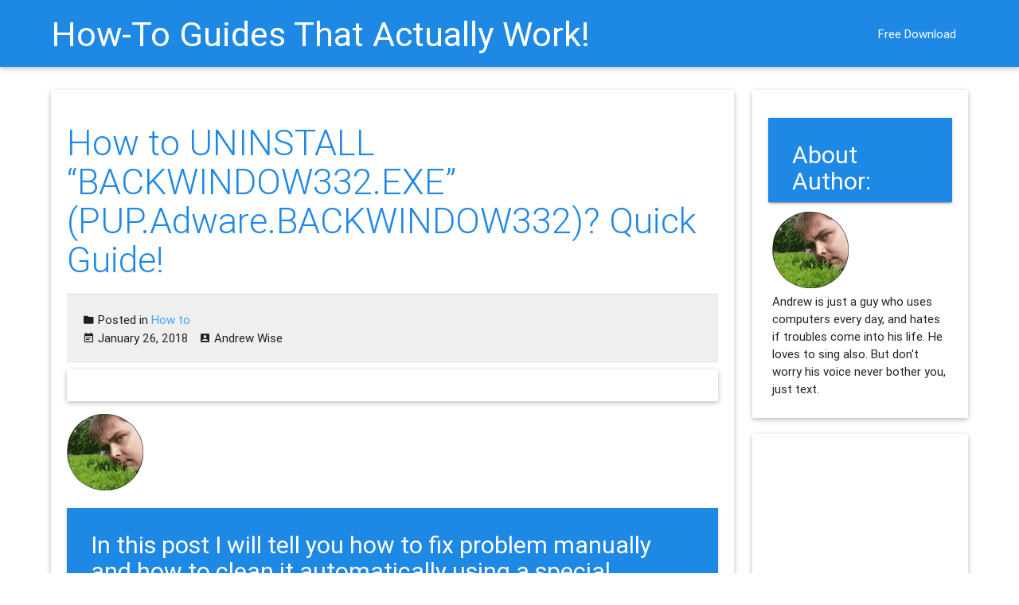

--- FILE ---
content_type: text/html; charset=UTF-8
request_url: https://info.greatis.com/howto/remove-backwindow332-exe.htm
body_size: 12481
content:
<!DOCTYPE html>
<html lang="en-US">
<head>
	<meta charset="UTF-8">
	<meta name="viewport" content="width=device-width, initial-scale=1">
	<link rel="profile" href="http://gmpg.org/xfn/11">
	<link rel="pingback" href="https://info.greatis.com/xmlrpc.php">

	<meta name='robots' content='index, follow, max-image-preview:large, max-snippet:-1, max-video-preview:-1' />

	<!-- This site is optimized with the Yoast SEO plugin v20.0 - https://yoast.com/wordpress/plugins/seo/ -->
	<title>How to UNINSTALL &quot;BACKWINDOW332.EXE&quot; (PUP.Adware.BACKWINDOW332)? Quick Guide!</title>
	<meta name="description" content="I have spend about 2 hours to find what is wrong and to fix BACKWINDOW332.EXE virus manually! You can save 2 hours using this manual!" />
	<link rel="canonical" href="https://info.greatis.com/howto/remove-backwindow332-exe.htm" />
	<meta property="og:locale" content="en_US" />
	<meta property="og:type" content="article" />
	<meta property="og:title" content="How to UNINSTALL &quot;BACKWINDOW332.EXE&quot; (PUP.Adware.BACKWINDOW332)? Quick Guide!" />
	<meta property="og:description" content="I have spend about 2 hours to find what is wrong and to fix BACKWINDOW332.EXE virus manually! You can save 2 hours using this manual!" />
	<meta property="og:url" content="https://info.greatis.com/howto/remove-backwindow332-exe.htm" />
	<meta property="og:site_name" content="How-To Guides That Actually Work!" />
	<meta property="article:published_time" content="2018-01-26T15:24:08+00:00" />
	<meta property="og:image" content="https://info.greatis.com/wp-content/uploads/2018/01/uninstall-backwindow332-exe-adware-redirect-virus-chrome-firefox-internet-explorer-edge.png" />
	<meta name="author" content="Andrew Wise" />
	<meta name="twitter:card" content="summary_large_image" />
	<meta name="twitter:creator" content="@AndrewWise911" />
	<meta name="twitter:label1" content="Written by" />
	<meta name="twitter:data1" content="Andrew Wise" />
	<meta name="twitter:label2" content="Est. reading time" />
	<meta name="twitter:data2" content="6 minutes" />
	<script type="application/ld+json" class="yoast-schema-graph">{"@context":"https://schema.org","@graph":[{"@type":"WebPage","@id":"https://info.greatis.com/howto/remove-backwindow332-exe.htm","url":"https://info.greatis.com/howto/remove-backwindow332-exe.htm","name":"How to UNINSTALL \"BACKWINDOW332.EXE\" (PUP.Adware.BACKWINDOW332)? Quick Guide!","isPartOf":{"@id":"https://info.greatis.com/#website"},"primaryImageOfPage":{"@id":"https://info.greatis.com/howto/remove-backwindow332-exe.htm#primaryimage"},"image":{"@id":"https://info.greatis.com/howto/remove-backwindow332-exe.htm#primaryimage"},"thumbnailUrl":"https://info.greatis.com/wp-content/uploads/2018/01/uninstall-backwindow332-exe-adware-redirect-virus-chrome-firefox-internet-explorer-edge.png","datePublished":"2018-01-26T15:24:08+00:00","dateModified":"2018-01-26T15:24:08+00:00","author":{"@id":"https://info.greatis.com/#/schema/person/4494705d8033ced33d2cfbc9c4c4a9f6"},"description":"I have spend about 2 hours to find what is wrong and to fix BACKWINDOW332.EXE virus manually! You can save 2 hours using this manual!","breadcrumb":{"@id":"https://info.greatis.com/howto/remove-backwindow332-exe.htm#breadcrumb"},"inLanguage":"en-US","potentialAction":[{"@type":"ReadAction","target":["https://info.greatis.com/howto/remove-backwindow332-exe.htm"]}]},{"@type":"ImageObject","inLanguage":"en-US","@id":"https://info.greatis.com/howto/remove-backwindow332-exe.htm#primaryimage","url":"https://info.greatis.com/wp-content/uploads/2018/01/uninstall-backwindow332-exe-adware-redirect-virus-chrome-firefox-internet-explorer-edge.png","contentUrl":"https://info.greatis.com/wp-content/uploads/2018/01/uninstall-backwindow332-exe-adware-redirect-virus-chrome-firefox-internet-explorer-edge.png","width":727,"height":400},{"@type":"BreadcrumbList","@id":"https://info.greatis.com/howto/remove-backwindow332-exe.htm#breadcrumb","itemListElement":[{"@type":"ListItem","position":1,"name":"Home","item":"https://info.greatis.com/"},{"@type":"ListItem","position":2,"name":"All Posts","item":"https://info.greatis.com/posts"},{"@type":"ListItem","position":3,"name":"How to UNINSTALL &#8220;BACKWINDOW332.EXE&#8221; (PUP.Adware.BACKWINDOW332)? Quick Guide!"}]},{"@type":"WebSite","@id":"https://info.greatis.com/#website","url":"https://info.greatis.com/","name":"How-To Guides That Actually Work!","description":"","potentialAction":[{"@type":"SearchAction","target":{"@type":"EntryPoint","urlTemplate":"https://info.greatis.com/?s={search_term_string}"},"query-input":"required name=search_term_string"}],"inLanguage":"en-US"},{"@type":"Person","@id":"https://info.greatis.com/#/schema/person/4494705d8033ced33d2cfbc9c4c4a9f6","name":"Andrew Wise","image":{"@type":"ImageObject","inLanguage":"en-US","@id":"https://info.greatis.com/#/schema/person/image/","url":"https://secure.gravatar.com/avatar/cdaec00c9b2be4cafb2b31b08041a779?s=96&d=mm&r=g","contentUrl":"https://secure.gravatar.com/avatar/cdaec00c9b2be4cafb2b31b08041a779?s=96&d=mm&r=g","caption":"Andrew Wise"},"description":"Andrew is just a guy who uses computers every day, and hates if troubles come into his life. He loves to sing also. But don't worry his voice never bother you, just text.","sameAs":["http://info.greatis.com","https://twitter.com/AndrewWise911"]}]}</script>
	<!-- / Yoast SEO plugin. -->


<link rel='dns-prefetch' href='//fonts.googleapis.com' />
<link rel='dns-prefetch' href='//s.w.org' />
<link rel="alternate" type="application/rss+xml" title="How-To Guides That Actually Work! &raquo; Feed" href="https://info.greatis.com/feed" />
<link rel="alternate" type="application/rss+xml" title="How-To Guides That Actually Work! &raquo; Comments Feed" href="https://info.greatis.com/comments/feed" />
<link rel="alternate" type="application/rss+xml" title="How-To Guides That Actually Work! &raquo; How to UNINSTALL &#8220;BACKWINDOW332.EXE&#8221; (PUP.Adware.BACKWINDOW332)? Quick Guide! Comments Feed" href="https://info.greatis.com/howto/remove-backwindow332-exe.htm/feed" />
<script type="text/javascript">
window._wpemojiSettings = {"baseUrl":"https:\/\/s.w.org\/images\/core\/emoji\/14.0.0\/72x72\/","ext":".png","svgUrl":"https:\/\/s.w.org\/images\/core\/emoji\/14.0.0\/svg\/","svgExt":".svg","source":{"concatemoji":"https:\/\/info.greatis.com\/wp-includes\/js\/wp-emoji-release.min.js?ver=6.0.1"}};
/*! This file is auto-generated */
!function(e,a,t){var n,r,o,i=a.createElement("canvas"),p=i.getContext&&i.getContext("2d");function s(e,t){var a=String.fromCharCode,e=(p.clearRect(0,0,i.width,i.height),p.fillText(a.apply(this,e),0,0),i.toDataURL());return p.clearRect(0,0,i.width,i.height),p.fillText(a.apply(this,t),0,0),e===i.toDataURL()}function c(e){var t=a.createElement("script");t.src=e,t.defer=t.type="text/javascript",a.getElementsByTagName("head")[0].appendChild(t)}for(o=Array("flag","emoji"),t.supports={everything:!0,everythingExceptFlag:!0},r=0;r<o.length;r++)t.supports[o[r]]=function(e){if(!p||!p.fillText)return!1;switch(p.textBaseline="top",p.font="600 32px Arial",e){case"flag":return s([127987,65039,8205,9895,65039],[127987,65039,8203,9895,65039])?!1:!s([55356,56826,55356,56819],[55356,56826,8203,55356,56819])&&!s([55356,57332,56128,56423,56128,56418,56128,56421,56128,56430,56128,56423,56128,56447],[55356,57332,8203,56128,56423,8203,56128,56418,8203,56128,56421,8203,56128,56430,8203,56128,56423,8203,56128,56447]);case"emoji":return!s([129777,127995,8205,129778,127999],[129777,127995,8203,129778,127999])}return!1}(o[r]),t.supports.everything=t.supports.everything&&t.supports[o[r]],"flag"!==o[r]&&(t.supports.everythingExceptFlag=t.supports.everythingExceptFlag&&t.supports[o[r]]);t.supports.everythingExceptFlag=t.supports.everythingExceptFlag&&!t.supports.flag,t.DOMReady=!1,t.readyCallback=function(){t.DOMReady=!0},t.supports.everything||(n=function(){t.readyCallback()},a.addEventListener?(a.addEventListener("DOMContentLoaded",n,!1),e.addEventListener("load",n,!1)):(e.attachEvent("onload",n),a.attachEvent("onreadystatechange",function(){"complete"===a.readyState&&t.readyCallback()})),(e=t.source||{}).concatemoji?c(e.concatemoji):e.wpemoji&&e.twemoji&&(c(e.twemoji),c(e.wpemoji)))}(window,document,window._wpemojiSettings);
</script>
<style type="text/css">
img.wp-smiley,
img.emoji {
	display: inline !important;
	border: none !important;
	box-shadow: none !important;
	height: 1em !important;
	width: 1em !important;
	margin: 0 0.07em !important;
	vertical-align: -0.1em !important;
	background: none !important;
	padding: 0 !important;
}
</style>
	<link rel='stylesheet' id='pt-cv-public-style-css'  href='https://info.greatis.com/wp-content/plugins/content-views-query-and-display-post-page/public/assets/css/cv.css?ver=2.1.2' type='text/css' media='all' />
<link rel='stylesheet' id='thumbs_rating_styles-css'  href='https://info.greatis.com/wp-content/plugins/thumbs-rating/css/style.css?ver=1.0.0' type='text/css' media='all' />
<link rel='stylesheet' id='netsposts_css-css'  href='https://info.greatis.com/wp-content/plugins/network-posts-extended/css/net_posts_extended.css?ver=6.0.1' type='text/css' media='all' />
<link rel='stylesheet' id='seo_wp-style-css'  href='https://info.greatis.com/wp-content/themes/seo-wp/style.min.css?ver=1.0.6' type='text/css' media='all' />
<link rel='stylesheet' id='seo_wp-Material_Icons-css'  href='//fonts.googleapis.com/icon?family=Material+Icons&#038;ver=1.0.6' type='text/css' media='all' />
<link rel='stylesheet' id='wordpress-popular-posts-css'  href='https://info.greatis.com/wp-content/plugins/wordpress-popular-posts/style/wpp.css?ver=3.3.4' type='text/css' media='all' />
<link rel="https://api.w.org/" href="https://info.greatis.com/wp-json/" /><link rel="alternate" type="application/json" href="https://info.greatis.com/wp-json/wp/v2/posts/11777" /><link rel="EditURI" type="application/rsd+xml" title="RSD" href="https://info.greatis.com/xmlrpc.php?rsd" />
<link rel="wlwmanifest" type="application/wlwmanifest+xml" href="https://info.greatis.com/wp-includes/wlwmanifest.xml" /> 
<meta name="generator" content="WordPress 6.0.1" />
<link rel='shortlink' href='https://info.greatis.com/?p=11777' />
<link rel="alternate" type="application/json+oembed" href="https://info.greatis.com/wp-json/oembed/1.0/embed?url=https%3A%2F%2Finfo.greatis.com%2Fhowto%2Fremove-backwindow332-exe.htm" />
<link rel="alternate" type="text/xml+oembed" href="https://info.greatis.com/wp-json/oembed/1.0/embed?url=https%3A%2F%2Finfo.greatis.com%2Fhowto%2Fremove-backwindow332-exe.htm&#038;format=xml" />
		<script type="text/javascript">
			var _statcounter = _statcounter || [];
			_statcounter.push({"tags": {"author": "Andrew Wise"}});
		</script>
						<!-- WordPress Popular Posts v3.3.4 -->
				<script type="text/javascript">

					var sampling_active = 0;
					var sampling_rate   = 100;
					var do_request = false;

					if ( !sampling_active ) {
						do_request = true;
					} else {
						var num = Math.floor(Math.random() * sampling_rate) + 1;
						do_request = ( 1 === num );
					}

					if ( do_request ) {

						/* Create XMLHttpRequest object and set variables */
						var xhr = ( window.XMLHttpRequest )
						  ? new XMLHttpRequest()
						  : new ActiveXObject( "Microsoft.XMLHTTP" ),
						url = 'https://info.greatis.com/wp-admin/admin-ajax.php',
						params = 'action=update_views_ajax&token=f294045d80&wpp_id=11777';
						/* Set request method and target URL */
						xhr.open( "POST", url, true );
						/* Set request header */
						xhr.setRequestHeader( "Content-type", "application/x-www-form-urlencoded" );
						/* Hook into onreadystatechange */
						xhr.onreadystatechange = function() {
							if ( 4 === xhr.readyState && 200 === xhr.status ) {
								if ( window.console && window.console.log ) {
									window.console.log( xhr.responseText );
								}
							}
						};
						/* Send request */
						xhr.send( params );

					}

				</script>
				<!-- End WordPress Popular Posts v3.3.4 -->
				<meta name="yandex-verification" content="ac9e1ec1f33146c1" />

<script src="//info.greatis.com/wp-includes/js/wow.min.js"></script>
              <script>
              new WOW().init();
              </script>
<link rel="stylesheet" href="//info.greatis.com/wp-includes/js/animate.css"> </head>

<body class="post-template-default single single-post postid-11777 single-format-standard preloader">

		<div class="container" id="preloader">
			<div class="row">
				<div class="col s6 offset-s3 center">
					<div class="progress">
						<div class="indeterminate"></div>
					</div>
				</div>
			</div>
		</div>
		
<div id="page" class="hfeed site">
	<header id="masthead" class="site-header row" role="banner" itemscope itemtype="http://schema.org/WPHeader">
		<nav id="site-navigation" class="main-navigation" role="navigation">
			<div class="nav-wrapper container">
						<a href="https://info.greatis.com/" class="brand-logo tooltipped waves-effect waves-light" data-position="left" data-delay="50"
		   data-tooltip="">How-To Guides That Actually Work!</a>
						<a href="#" data-activates="side-primary-menu" class="button-collapse"><i class="mdi-navigation-menu"></i></a>

				<ul id="side-primary-menu" class="side-nav"><li id="menu-item-19829" class="menu-item menu-item-type-custom menu-item-object-custom menu-item-19829"><a href="https://greatis.com/unhackme/index.html?pk_campaign=infoen&#038;pk_kwd=downtopm">Free Download</a></li>
</ul>				<ul id="primary-menu" class="primary-menu right hide-on-med-and-down"><li class="menu-item menu-item-type-custom menu-item-object-custom menu-item-19829"><a href="https://greatis.com/unhackme/index.html?pk_campaign=infoen&#038;pk_kwd=downtopm">Free Download</a></li>
</ul>
							</div>
		</nav>
		<!-- #site-navigation -->
	</header>
	<!-- #masthead -->

	<div id="content" class="site-content container">
		<div class="row">

<div id="primary" class="content-area col l9 s12">
	<main id="main" class="site-main" role="main">

		
			<article class="card shades white post-11777 post type-post status-publish format-standard hentry category-howto">
	<div class="card-content">
		<header class="entry-header">
			<h1 class="entry-title card-title">How to UNINSTALL &#8220;BACKWINDOW332.EXE&#8221; (PUP.Adware.BACKWINDOW332)? Quick Guide!</h1>		</header>
		<!-- .entry-header -->
	<div class="card-action meta">
		<p class="cat-links"><i class="mdi-file-folder"></i> Posted in <a href="https://info.greatis.com/blog/howto/howto" rel="category tag">How to</a></p><span class="posted-on"><i class="mdi-notification-event-note"></i> <time class="entry-date published updated" itemprop="datePublished" datetime="2018-01-26T18:24:08+03:00">January 26, 2018</time></span><span class="byline"> <i class="mdi-action-account-box"></i> <span class="author vcard"><a class="url fn n" href="https://info.greatis.com/author/adminfo">Andrew Wise</a></span></span>	</div>

                <div class="entry-content">
			<div class="wpInsert wpInsertInPostMy wpInsertAbove" style="padding: 0px;"><div class="card shades white"> 
<div class="card-content">
<div class="entry-content">
<div id="google_translate_element"></div><script type="text/javascript">
function googleTranslateElementInit() {
  new google.translate.TranslateElement({pageLanguage: 'en', layout: google.translate.TranslateElement.InlineLayout.SIMPLE}, 'google_translate_element');
}

</script><script type="text/javascript" src="//translate.google.com/translate_a/element.js?cb=googleTranslateElementInit"></script>
</div>
</div>
</div>
<p>
<img src="https://info.greatis.com/wp-content/uploads/2016/11/andrew_wise.png">
<p>
<h3>In this post I will tell you how to fix problem manually and how to clean it automatically using a special powerful removal tool. </h3>

<p>
You can download the removal program for free here:
<p>
<div class="wow swing" data-wow-delay="2s">
<a href="//greatis.com/unhackme/index.html?pk_campaign=infoen&pk_kwd=recomtop"><img src="//greatis.com/blog/pics/free_download.png" width=320 height=200 border=no></a>
</div>







</div><p><!-- !$*
Name=BACKWINDOW332.EXE
Alias=PUP.Adware.BACKWINDOW332
Type=1
Template=Adware-8
Tags=PUP.Adware.BACKWINDOW332, BACKWINDOW332.EXE
*$! --></p>
<div class="description">
<h1>What is BACKWINDOW332.EXE?</h1>
<p><b>BACKWINDOW332.EXE is a Browser Hijacker.</b><br />
BACKWINDOW332.EXE is classified as <b>PUP.Adware.BACKWINDOW332</b>.<br />
Browser Hijacker is a type of <b>MALWARE</b>, that is designed to change your browser&#8217;s settings.<br />
You may experience any of the following behaviors: Your search is getting redirected to different websites. Your homepage or search engine is changed without your permission. Webpages load slowly.
</div>
<div class="intro">
<h2>How I got BACKWINDOW332.EXE virus?</h2>
<p>Do you feel your PC were <b>infected</b>? Do you see annoying and disturbing sites instead of site you wanted to see? Is your PC suddenly became slow?<br />
Congratulations! Looks like you have infected by <b>BACKWINDOW332.EXE</b> adware virus.</p>
<p>I have caught one at last week. And in my case, all <b>shortcuts</b> of my browsers were <b>infected</b> and changed. My homepage were changed to BACKWINDOW332.EXE too.<br />
I have tried to change it, I have checked all settings of my browser, but in waste &#8211; after a couple of minutes it has returned to BACKWINDOW332.EXE.</p>
<div class="space"><img src="https://info.greatis.com/wp-content/uploads/2018/01/uninstall-backwindow332-exe-adware-redirect-virus-chrome-firefox-internet-explorer-edge.png" alt="How to get rid of backwindow332.exe adware redirect virus from chrome, firefox, internet explorer, edge" class="responsive-img" /></div>
<div class="space">I have checked the <b>scheduled task</b> and deleted them. That was not enough too.</div>
<div class="space">I have checked and closed all <b>suspicious processes</b>, and started to fix my shortcuts again. The same thing &#8211; all settings has returned to BACKWINDOW332.EXE.<br />
I have checked all programs in autostart menu&#8230;</div>
<p>So I have spend about 2 hours to fix that problem manually!</p><div class="wpInsert wpInsertInPostMy wpInsertMiddle"><br>
<b>Will you remove it?</b>
<div  class="thumbs-rating-container" id="thumbs-rating-11777" data-content-id="11777"><span class="thumbs-rating-up" onclick="thumbs_rating_vote(11777, 1);" data-text="No: ">0</span> <span class="thumbs-rating-down" onclick="thumbs_rating_vote(11777, 2);" data-text="I will remove it: ">0</span><span class="thumbs-rating-already-voted" data-text="You already voted!"></span></div>
<br>
<span class="sidebar">
<a  href="https://greatis.com/unhackme/index.html?pk_campaign=infoen&pk_kwd=centdown">Download Removal Tool for Free</a>
</span>
<br>
</div>
<h3>You can save 2 hours using this manual!</h3>
<p>Follow instructions step by step.
</p></div>
<div class="proccons">
<h2>You have 2 ways to remove BACKWINDOW332.EXE:</h2>
<p><img loading="lazy" class="alignnone wp-image-66789 size-full" src="https://greatis.com/blog/img/2ways.png" alt="You have 2 ways" width="192" height="192" /><br />
<span class="sidebar"><br />
<a href="#automode"><img loading="lazy" class="alignnone size-full wp-image-66791" src="https://greatis.com/blog/img/automatically.png" alt="Remove it automatically" width="48" height="48" />1. Remove Automatically.</a><br />
<a href="#manualmode"><img loading="lazy" class="alignnone size-full wp-image-66790" src="https://greatis.com/blog/img/manually.png" alt="Remove it manually" width="48" height="48" />2. Remove Manually.</a><br />
</span></p>
<h3>Why I recommend you to use an automatic way?</h3>
<ol>
<li>You know only one virus name: &quot;BACKWINDOW332.EXE&quot;, but usually <strong>you have infected by a bunch of viruses</strong>.<br />
The UnHackMe program <strong>detects this threat and all others</strong>.</li>
<li>UnHackMe is <strong>quite fast</strong>! You need only 5 minutes to check your PC.</li>
<li>UnHackMe uses the special features to<strong> remove hard in removal viruses</strong>. If you remove a virus manually, it can prevent deleting using a self-protecting module. If you even delete the virus, it may recreate himself by a stealthy module.</li>
<li>UnHackMe is <strong>small and compatible</strong> with any antivirus.</li>
<li>UnHackMe is <strong>fully free</strong> for 30-days!</li>
</ol>
</div>
<div class="unhackme">
<a name="automode"></a></p>
<h2>How to easily remove BACKWINDOW332.EXE virus? (Virus removal guide)</h2>
<h3>Here&rsquo;s how to remove BACKWINDOW332.EXE virus:</h3>
<p><b><u><a href="#step1">STEP 1: Install UnHackMe. (1 minute)</a></u></b></p>
<p><b><u><a href="#step2">STEP 2: Scan for BACKWINDOW332.EXE malware using UnHackMe. (1 minute)</a></u></b></p>
<p><b><u><a href="#step3">STEP 3: Remove BACKWINDOW332.EXE malware. (3 minutes)</a></u></b></p>
<p><b><u><a href="#step4">STEP 4: (optional) Clear your basket and cache.</a></u></b></p>
<p><big><ins><b><a href="https://greatis.com/unhackme/download.htm?pk_campaign=infoen&amp;pk_kwd=complete">UnHackMe</a></big></ins></b> will complete all steps I wrote above by checking all items with it&#8217;s database in only 1 minute!</p>
<p>Also <a href="https://greatis.com/unhackme/download.htm?pk_campaign=infoen&amp;pk_kwd=findall">UnHackMe</a> surely will find another malware too, not only <strong>BACKWINDOW332.EXE</strong> virus.</p>
<p>With manual deletion there can be some problems with erasing some opened files. Some processes can immediately be opened again. Often you can not have access rights to do some operations also.</p>
<p><a href="https://greatis.com/unhackme/download.htm?pk_campaign=infoen&amp;pk_kwd=readyhardwork">UnHackMe</a> ready to all this situations and will make hard work during reboot.</p>
<p>And that is not the end! If after erasing <strong>BACKWINDOW332.EXE</strong> virus some problems still exists, <a href="https://greatis.com/unhackme/download.htm?pk_campaign=infoen&amp;pk_kwd=manualmode">UnHackMe</a> has manual mode to explore unwanted programs in list and fix them.<br />
Just try to use <a href="https://greatis.com/unhackme/download.htm?pk_campaign=infoen&amp;pk_kwd=try">UnHackMe</a> from <a href="http://www.greatis.com/?pk_campaign=infoen&amp;pk_kwd=trylink">Greatis Software</a> and follow this guide!</p>
<h2>So let&#8217;s start now:</h2>
<p><a name="step1"></a></p>
<h3>STEP 1: Install UnHackMe (1 minute).</h3>
<ol>
<li><big><ins><b><a href="https://greatis.com/unhackme/download.htm?pk_campaign=infoen&amp;pk_kwd=goto" style="color:#FF0000;text-decoration:none">Download UnHackMe from official web site.</a></big></ins></b><br />
Double click on UnHackMe.zip.<br />
Choose &#8216;unhackme_setup.exe&#8217;.</li>
<p><img class="responsive-img" src="https://info.greatis.com/wp-content/uploads/2016/12/start-install-unhackme.png" alt="start install UnHackMe" /></p>
<li>Then you have to accept the license agreement.</li>
<p><img class="responsive-img" src="https://info.greatis.com/wp-content/uploads/2016/12/proceed-install-unhackme.png" alt="proceed install UnHackMe" /></p>
<li>And later you have to choose destination to install and finish installation process.</li>
<p><img class="responsive-img" src="https://info.greatis.com/wp-content/uploads/2016/12/choose-install-unhackme.png" alt="choose destination directory for install UnHackMe" />
</ol>
<p><a name="step2"></a></p>
<h3>STEP 2: Scan for BACKWINDOW332.EXE malware using UnHackMe (1 minute).</h3>
<ol>
<li>After that you have to run <a href="https://greatis.com/unhackme/download.htm?pk_campaign=infoen&amp;pk_kwd=runscan">UnHackMe</a>, and start scanning, you may use fast scan for only 1 minute. But if you have time &#8211; I recommend you to run Online Multi-Antivirus + Anti-malware scanning with VirusTotal &#8211; it will increase probability of detection not only <strong>BACKWINDOW332.EXE</strong> virus, but the other unwanted software too.</li>
<p><img class="responsive-img" src="https://info.greatis.com/wp-content/uploads/2017/10/remove-virus-using-unhackme.png" alt="Start removing virus using UnHackMe" /></p>
<li>After that the scanning process will begin.</li>
<p><img class="responsive-img" src="https://info.greatis.com/wp-content/uploads/2017/03/scan-virus-with-unhackme.png" alt="scan viruses with UnHackMe" />
</ol>
<p><a name="step3"></a></p>
<h3>STEP 3: Remove BACKWINDOW332.EXE malware (3 minutes).</h3>
<ol>
<li>By the way, <a href="https://greatis.com/unhackme/download.htm?pk_campaign=infoen&amp;pk_kwd=showall">UnHackMe</a> shows you everything he found, not only absolutely bad, but suspected and even potentially good. Be careful! Not sure &#8211; skip it! But if it is marked as dangerous &#8211; trust it. It will be red. Check it and click Remove Checked.</li>
<p><img class="responsive-img" src="https://info.greatis.com/wp-content/uploads/2017/03/remove-using-unhackme.png" alt="remove using UnHackMe" /></p>
<li>After that <a href="https://greatis.com/unhackme/download.htm?pk_campaign=infoen&amp;pk_kwd=close">UnHackMe</a> may ask you for confirmation and advise to close all browsers. Do it.</li>
<li>In case you need to delete file or directory it is better to check &#8216;Use file safe deleting&#8217;. Yes, you will need to reboot, but this is best way.</li>
<p><img class="responsive-img" src="https://info.greatis.com/wp-content/uploads/2016/12/fix-virus-with-unhackme.png" alt="fix virus with UnHackMe" /></p>
<li>And after all you will see the results of your scanning and fixing process</li>
<p><img class="responsive-img" src="https://info.greatis.com/wp-content/uploads/2016/11/fixed-using-unhackme.png" alt="Was fixed by UnHackMe" />
</ol>
</div>
<div class="additional">
<a name="step4"></a></p>
<h3>STEP 4: (optional) Clear your basket and cache.</h3>
<ul>
<li>Well, at first clear your basket. It is very usual, but necessary operation.<br />
Simply right click on your basket and choose &#8220;Clear&#8221;.</li>
<li>After that you have to clear the cache of your browser. For example, if you use Mozilla Firefox as I do, just go to menu Tools and run Options.<br />
      Open Privacy tab and check option &#8216;Clear history when Firefox closes&#8217;
  </li>
<p><img src="https://info.greatis.com/wp-content/uploads/2016/11/clear-history-after-remove-malware-virus-firefox.png" alt="clear history after removed malware virus in firefox" class="responsive-img" /></p>
<li>Then click Settings at this screen and check options &#8216;Cookies&#8217; and &#8216;Cache&#8217; as shown at picture.</li>
<p><img src="https://info.greatis.com/wp-content/uploads/2016/11/clear-cache-firefox-remove-virus.png" alt="clear cache firefox remove virus" class="responsive-img" /></p>
<li>After that click OK and close your browser&#8217;s pages. All information in cache will be removed.</li>
</ul>
<p>So after all these steps you will have absolutely clean system without any trace of BACKWINDOW332.EXE virus. Start using <a href="https://greatis.com/unhackme/download.htm?pk_campaign=infoen&amp;pk_kwd=end2">UnHackMe</a> right now to completely protect your PC from malware and unwanted programs!
</div>
<div class="manual">
<a name="manualmode"></a></p>
<h2>How to remove <strong>BACKWINDOW332.EXE</strong> virus manually? (Virus removal guide)</h2>
<ol>
<li>Find <strong>BACKWINDOW332.EXE</strong> in the list of installed programs and uninstall it.</li>
<p>        <a href="https://info.greatis.com/uninstall-program-windows-710"><img src="https://info.greatis.com/wp-content/uploads/2017/03/win10-uninstall-confirmation.png" alt="how uninstall unwanted adware program from windows" class="responsive-img" /><br />
        More info&#8230;</a></p>
<li>Open Task Manager and close all programs, which has name <strong>BACKWINDOW332.EXE</strong> in their description. Check the directories where such programs start. Erase all of them too.</li>
<p>        <a href="https://info.greatis.com/how-to-kill-process-using-task-manager"><img class="responsive-img" src="https://info.greatis.com/wp-content/uploads/2017/03/win10-task-manager-endtask.png" alt="check task manager to terminate" /><br />
        More info&#8230;</a></p>
<li>Disable auto starting of services with <strong>BACKWINDOW332.EXE</strong> in it&#8217;s name.</li>
<p>        <a href="https://info.greatis.com/how-to-stop-disable-a-windows-service"><img class="responsive-img" src="https://info.greatis.com/wp-content/uploads/2017/03/win10-services-delete.png" alt="run services console" /><br />
        More info&#8230;</a></p>
<li>Delete tasks with <strong>BACKWINDOW332.EXE</strong> in it&#8217;s name.</li>
<p>        <a href="https://info.greatis.com/delete-scheduled-task"><img class="responsive-img" src="https://info.greatis.com/wp-content/uploads/2017/03/win10-scheduled-task-delete.png" alt="run scheduler console to clear" /><br />
        More info&#8230;</a></p>
<li>Find and delete all keys with virus name in it&#8217;s content.</li>
<p>        <a href="https://info.greatis.com/delete-key-windows-registry"><img class="responsive-img" src="https://info.greatis.com/wp-content/uploads/2017/03/win10-registry-delete-key.png" alt="run registry editor to find" /><br />
        More info&#8230;</a></p>
<li>After that, check shortcuts of your browsers if they have additional addresses at the end of command line. Check if shortcuts runs real browsers, not fakes. Remember: Chromium is fake browser, real name have to be Chrome.</li>
<p><img class="responsive-img" src="https://info.greatis.com/wp-content/uploads/2017/03/check-shortcut-end.png" alt="check shortcut's end for additional line" /></p>
<li>Check all plug-ins of all installed browsers: Internet Explorer, Chrome, Firefox, etc. if they have our virus name in their names or directory.</li>
<p><img class="responsive-img" src="https://info.greatis.com/wp-content/uploads/2016/11/check-plugins.png" alt="check plugins" /></p>
<li>After that, check settings of search and homepage of your browser. Reset them if needed.</li>
<p><img class="responsive-img" src="https://info.greatis.com/wp-content/uploads/2016/11/check-homepage.png" alt="check homepage for changes" /></p>
<li>Next, you have to check your DNS settings. Follow your provider&#8217;s instructions, delete all unknown DNS addresses.<br />
        <a href="https://info.greatis.com/change-dns-settings">More info&#8230;</a></li>
<li>And at the end, clear your basket, temporal files, browser&#8217;s cache.</li>
</ol>
<p>But if you miss any of these steps and only one part of virus remains &#8211; it will come back again immediately or after reboot.
</p></div>
<p>So it was much easier to fix such problem automatically, wasn&#8217;t it? I fixed BACKWINDOW332.EXE virus in only 5 minutes! That is why I strongly advise you to use <a href="https://greatis.com/unhackme/download.htm?pk_campaign=infoen&amp;pk_kwd=end">UnHackMe</a> for remove BACKWINDOW332.EXE virus or other unwanted software, using this simple guide.</p>
<div class="wpInsert wpInsertInPostMy wpInsertBelow" style="padding: 0px;"><div>
[ratings]
</div> 
<div class="wow bounceInLeft">
<a href="https://greatis.com/unhackme/index.html?pk_campaign=infoen&pk_kwd=downs1"><img src="https://greatis.com/blog/pics/free_download.png" width=320 height=200 border=no alt="Free Download"></a>
</div>
</div>		</div>
		<!-- .entry-content -->
	</div>
	<!-- .entry-footer -->
</article>
<!-- #post-## -->

<div class="author-info z-depth-1" itemscope itemtype="http://schema.org/Person">
	<ul class="collection">
		<li class="author-avatar collection-item avatar">
			<img alt='Andrew Wise' src='https://secure.gravatar.com/avatar/cdaec00c9b2be4cafb2b31b08041a779?s=96&#038;d=mm&#038;r=g' srcset='https://secure.gravatar.com/avatar/cdaec00c9b2be4cafb2b31b08041a779?s=96&#038;d=mm&#038;r=g 2x' class='avatar avatar-96 photo' height='96' width='96' loading='lazy'/>			<h3 class="author-title title" itemprop="name">
				<a class="author-link" itemprop="url" href="https://info.greatis.com/author/adminfo">Andrew Wise</a>
			</h3>

			<p class="author-bio">
				Andrew is just a guy who uses computers every day, and hates if troubles come into his life. He loves to sing also. But don't worry his voice never bother you, just text.			</p><!-- .author-bio -->

		</li>
	</ul>
</div><!-- .author-info -->









			
<div id="disqus_thread"></div>

			<!--			-->
		
	</main>
	<!-- #main -->
</div><!-- #primary -->


<div id="secondary" class="widget-area col l3 s12" role="complementary" itemscope="" itemtype="http://schema.org/WPSideBar">
	<aside id="wp_insert_ad_widget-5" class="widget widget_wp_insert_ad_widget card-panel"><h3 class="widget-title">About Author:</h3><div class="wpInsert wpInsertAdWidget" style="margin: 5px; padding: 0px;"><img src="https://info.greatis.com/wp-content/uploads/2016/11/andrew_wise.png" width=96 height=96 border=no>
<br>
Andrew is just a guy who uses computers every day, and hates if troubles come into his life. He loves to sing also. But don't worry his voice never bother you, just text.</div></aside><aside id="wp_insert_ad_widget-3" class="widget widget_wp_insert_ad_widget card-panel"><div class="wpInsert wpInsertAdWidget" style="margin: 5px; padding: 0px;"><script async src="//pagead2.googlesyndication.com/pagead/js/adsbygoogle.js"></script>
<!-- Flexible -->
<ins class="adsbygoogle"
     style="display:block"
     data-ad-client="ca-pub-1909731584357274"
     data-ad-slot="4853381761"
     data-ad-format="auto"
    data-full-width-responsive="true"></ins>
<script>
(adsbygoogle = window.adsbygoogle || []).push({});
</script>

</div></aside></div><!-- #secondary -->





</div>
</div><!-- #content -->
<footer id="colophon" class="site-footer page-footer" role="contentinfo" itemscope="" itemtype="http://schema.org/WPFooter">
			<div class="container">
			<div class="row">
				<div id="sidebar-footer-1" class="widget-area col m4 s12" role="complementary">
					<aside id="text-2" class="widget widget_text">			<div class="textwidget"><a href="https://info.greatis.com/terms-and-conditions" class="white-text">Terms and Conditions</a>
&nbsp;&nbsp;&nbsp;
<a href="https://info.greatis.com/privacy-policy" class="white-text">Privacy Policy</a>
&nbsp;&nbsp;&nbsp;
<a href="https://greatis.com/support" class="white-text">Contact Us</a></div>
		</aside>				</div>
				<!-- #sidebar-footer-1 -->
				<div id="sidebar-footer-2" class="widget-area col m4 s12" role="complementary">
									</div>
				<!-- #sidebar-footer-2 -->
				<div id="sidebar-footer-3" class="widget-area col m4 s12" role="complementary">
									</div>
				<!-- #sidebar-footer-3 -->
			</div>
		</div>
		<div class="site-info footer-copyright">
		<div class="container">
			<a href="https://wparena.com/">SEO WP Theme</a> by WPArena.		</div>
		<!-- .container -->
	</div>

	<!-- .site-info -->
</footer><!-- #colophon -->

<div class="fixed-action-btn to-top">
	<a class="btn-floating btn-large waves-effect waves-light">
		<i class="mdi-hardware-keyboard-arrow-up"></i>
	</a>
</div>

</div><!-- #page -->

		<!-- Start of StatCounter Code -->
		<script>
			<!--
			var sc_project=11245112;
			var sc_security="13356b15";
						var scJsHost = (("https:" == document.location.protocol) ?
				"https://secure." : "http://www.");
			//-->
			
document.write("<sc"+"ript src='" +scJsHost +"statcounter.com/counter/counter.js'></"+"script>");		</script>
				<noscript><div class="statcounter"><a title="web analytics" href="https://statcounter.com/"><img class="statcounter" src="https://c.statcounter.com/11245112/0/13356b15/0/" alt="web analytics" /></a></div></noscript>
		<!-- End of StatCounter Code -->
		
	<script>
		jQuery(document).ready(function() {

			// Get all thumbs containers
			jQuery( ".thumbs-rating-container" ).each(function( index ) {

			 	// Get data attribute
			 	 var content_id = jQuery(this).data('content-id');

			 	 var itemName = "thumbsrating"+content_id;

			 	      // Check if this content has localstorage
			 	 	if (localStorage.getItem(itemName)){

						// Check if it's Up or Down vote
						if ( localStorage.getItem("thumbsrating" + content_id + "-1") ){
							jQuery(this).find('.thumbs-rating-up').addClass('thumbs-rating-voted');
						}
						if ( localStorage.getItem("thumbsrating" + content_id + "-0") ){
							jQuery(this).find('.thumbs-rating-down').addClass('thumbs-rating-voted');
						}
					}
			});
		});
	</script>

	<script>
  (function(i,s,o,g,r,a,m){i['GoogleAnalyticsObject']=r;i[r]=i[r]||function(){
  (i[r].q=i[r].q||[]).push(arguments)},i[r].l=1*new Date();a=s.createElement(o),
  m=s.getElementsByTagName(o)[0];a.async=1;a.src=g;m.parentNode.insertBefore(a,m)
  })(window,document,'script','https://www.google-analytics.com/analytics.js','ga');

  ga('create', 'UA-87476224-1', 'auto');
  ga('send', 'pageview');

</script><script type='text/javascript' id='disqus_count-js-extra'>
/* <![CDATA[ */
var countVars = {"disqusShortname":"how-to-guides"};
/* ]]> */
</script>
<script type='text/javascript' src='https://info.greatis.com/wp-content/plugins/disqus-comment-system/public/js/comment_count.js?ver=3.0.22' id='disqus_count-js'></script>
<script type='text/javascript' id='disqus_embed-js-extra'>
/* <![CDATA[ */
var embedVars = {"disqusConfig":{"integration":"wordpress 3.0.22"},"disqusIdentifier":"11777 http:\/\/info.greatis.com\/howto\/remove-backwindow332-exe.htm","disqusShortname":"how-to-guides","disqusTitle":"How to UNINSTALL \u201cBACKWINDOW332.EXE\u201d (PUP.Adware.BACKWINDOW332)? Quick Guide!","disqusUrl":"https:\/\/info.greatis.com\/howto\/remove-backwindow332-exe.htm","postId":"11777"};
/* ]]> */
</script>
<script type='text/javascript' src='https://info.greatis.com/wp-content/plugins/disqus-comment-system/public/js/comment_embed.js?ver=3.0.22' id='disqus_embed-js'></script>
<script type='text/javascript' src='https://info.greatis.com/wp-includes/js/jquery/jquery.min.js?ver=3.6.0' id='jquery-core-js'></script>
<script type='text/javascript' src='https://info.greatis.com/wp-includes/js/jquery/jquery-migrate.min.js?ver=3.3.2' id='jquery-migrate-js'></script>
<script type='text/javascript' id='thumbs_rating_scripts-js-extra'>
/* <![CDATA[ */
var thumbs_rating_ajax = {"ajax_url":"https:\/\/info.greatis.com\/wp-admin\/admin-ajax.php","nonce":"03d9d83047"};
/* ]]> */
</script>
<script type='text/javascript' src='https://info.greatis.com/wp-content/plugins/thumbs-rating/js/general.js?ver=4.0.1' id='thumbs_rating_scripts-js'></script>
<script type='text/javascript' id='pt-cv-content-views-script-js-extra'>
/* <![CDATA[ */
var PT_CV_PUBLIC = {"_prefix":"pt-cv-","page_to_show":"5","_nonce":"9f5d5dfa8e","is_admin":"","is_mobile":"","ajaxurl":"https:\/\/info.greatis.com\/wp-admin\/admin-ajax.php","lang":"","loading_image_src":"data:image\/gif;base64,R0lGODlhDwAPALMPAMrKygwMDJOTkz09PZWVla+vr3p6euTk5M7OzuXl5TMzMwAAAJmZmWZmZszMzP\/\/\/yH\/[base64]\/wyVlamTi3nSdgwFNdhEJgTJoNyoB9ISYoQmdjiZPcj7EYCAeCF1gEDo4Dz2eIAAAh+QQFCgAPACwCAAAADQANAAAEM\/DJBxiYeLKdX3IJZT1FU0iIg2RNKx3OkZVnZ98ToRD4MyiDnkAh6BkNC0MvsAj0kMpHBAAh+QQFCgAPACwGAAAACQAPAAAEMDC59KpFDll73HkAA2wVY5KgiK5b0RRoI6MuzG6EQqCDMlSGheEhUAgqgUUAFRySIgAh+QQFCgAPACwCAAIADQANAAAEM\/DJKZNLND\/[base64]"};
var PT_CV_PAGINATION = {"first":"\u00ab","prev":"\u2039","next":"\u203a","last":"\u00bb","goto_first":"Go to first page","goto_prev":"Go to previous page","goto_next":"Go to next page","goto_last":"Go to last page","current_page":"Current page is","goto_page":"Go to page"};
/* ]]> */
</script>
<script type='text/javascript' src='https://info.greatis.com/wp-content/plugins/content-views-query-and-display-post-page/public/assets/js/cv.js?ver=2.1.2' id='pt-cv-content-views-script-js'></script>
<script type='text/javascript' src='https://info.greatis.com/wp-content/themes/seo-wp/assets/js/materialize.min.js?ver=0.97.5' id='seo_wp-materialize-js-js'></script>
<script type='text/javascript' id='seo_wp-custom-js-js-extra'>
/* <![CDATA[ */
var seo_wp_object = {"ajaxurl":"https:\/\/info.greatis.com\/wp-admin\/admin-ajax.php"};
/* ]]> */
</script>
<script type='text/javascript' src='https://info.greatis.com/wp-content/themes/seo-wp/assets/js/custom.js?ver=1.0.6' id='seo_wp-custom-js-js'></script>

<pre></pre></body>
</html>


--- FILE ---
content_type: text/html; charset=UTF-8
request_url: https://info.greatis.com/wp-admin/admin-ajax.php
body_size: 61
content:
WPP: OK. Execution time: 0.003248 seconds

--- FILE ---
content_type: text/html; charset=utf-8
request_url: https://www.google.com/recaptcha/api2/aframe
body_size: 268
content:
<!DOCTYPE HTML><html><head><meta http-equiv="content-type" content="text/html; charset=UTF-8"></head><body><script nonce="PeDjxlt7UBICebUqH1fIVw">/** Anti-fraud and anti-abuse applications only. See google.com/recaptcha */ try{var clients={'sodar':'https://pagead2.googlesyndication.com/pagead/sodar?'};window.addEventListener("message",function(a){try{if(a.source===window.parent){var b=JSON.parse(a.data);var c=clients[b['id']];if(c){var d=document.createElement('img');d.src=c+b['params']+'&rc='+(localStorage.getItem("rc::a")?sessionStorage.getItem("rc::b"):"");window.document.body.appendChild(d);sessionStorage.setItem("rc::e",parseInt(sessionStorage.getItem("rc::e")||0)+1);localStorage.setItem("rc::h",'1768450823638');}}}catch(b){}});window.parent.postMessage("_grecaptcha_ready", "*");}catch(b){}</script></body></html>